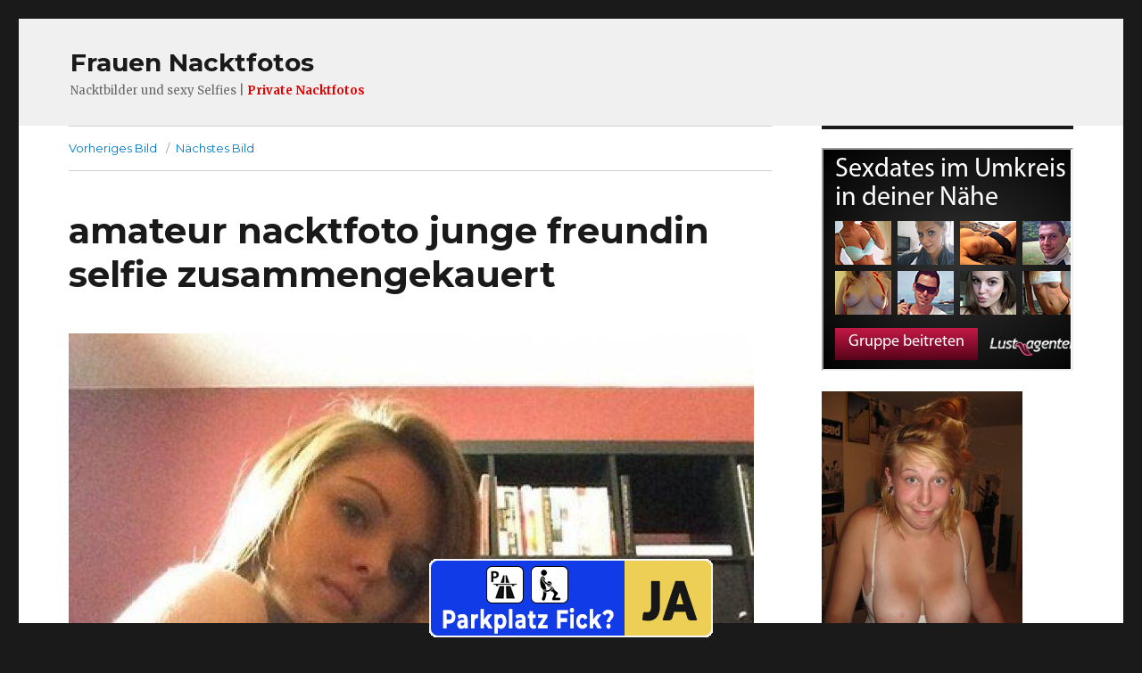

--- FILE ---
content_type: text/html; charset=UTF-8
request_url: https://www.frauen-nacktfotos.xyz/index.php/2016/08/nur-schnell-ein-kurzes-update-fuer-euch/amateur-nacktfoto-junge-freundin-selfie-zusammengekauert/
body_size: 8278
content:
<!DOCTYPE html>
<html lang="de" class="no-js">
<head>
	<meta charset="UTF-8">
	<meta name="viewport" content="width=device-width, initial-scale=1">
	<link rel="profile" href="http://gmpg.org/xfn/11">
		<script>(function(html){html.className = html.className.replace(/\bno-js\b/,'js')})(document.documentElement);</script>
<title>amateur nacktfoto junge freundin selfie zusammengekauert &#8211; Frauen Nacktfotos</title>
<meta name='robots' content='max-image-preview:large' />
	<style>img:is([sizes="auto" i], [sizes^="auto," i]) { contain-intrinsic-size: 3000px 1500px }</style>
	<link rel='dns-prefetch' href='//fonts.googleapis.com' />
<link rel="alternate" type="application/rss+xml" title="Frauen Nacktfotos &raquo; Feed" href="https://www.frauen-nacktfotos.xyz/index.php/feed/" />
<link rel="alternate" type="application/rss+xml" title="Frauen Nacktfotos &raquo; Kommentar-Feed" href="https://www.frauen-nacktfotos.xyz/index.php/comments/feed/" />
<link rel="alternate" type="application/rss+xml" title="Frauen Nacktfotos &raquo; amateur nacktfoto junge freundin selfie zusammengekauert-Kommentar-Feed" href="https://www.frauen-nacktfotos.xyz/index.php/2016/08/nur-schnell-ein-kurzes-update-fuer-euch/amateur-nacktfoto-junge-freundin-selfie-zusammengekauert/feed/" />
<script type="text/javascript">
/* <![CDATA[ */
window._wpemojiSettings = {"baseUrl":"https:\/\/s.w.org\/images\/core\/emoji\/15.0.3\/72x72\/","ext":".png","svgUrl":"https:\/\/s.w.org\/images\/core\/emoji\/15.0.3\/svg\/","svgExt":".svg","source":{"concatemoji":"https:\/\/www.frauen-nacktfotos.xyz\/wp-includes\/js\/wp-emoji-release.min.js?ver=6.7.4"}};
/*! This file is auto-generated */
!function(i,n){var o,s,e;function c(e){try{var t={supportTests:e,timestamp:(new Date).valueOf()};sessionStorage.setItem(o,JSON.stringify(t))}catch(e){}}function p(e,t,n){e.clearRect(0,0,e.canvas.width,e.canvas.height),e.fillText(t,0,0);var t=new Uint32Array(e.getImageData(0,0,e.canvas.width,e.canvas.height).data),r=(e.clearRect(0,0,e.canvas.width,e.canvas.height),e.fillText(n,0,0),new Uint32Array(e.getImageData(0,0,e.canvas.width,e.canvas.height).data));return t.every(function(e,t){return e===r[t]})}function u(e,t,n){switch(t){case"flag":return n(e,"\ud83c\udff3\ufe0f\u200d\u26a7\ufe0f","\ud83c\udff3\ufe0f\u200b\u26a7\ufe0f")?!1:!n(e,"\ud83c\uddfa\ud83c\uddf3","\ud83c\uddfa\u200b\ud83c\uddf3")&&!n(e,"\ud83c\udff4\udb40\udc67\udb40\udc62\udb40\udc65\udb40\udc6e\udb40\udc67\udb40\udc7f","\ud83c\udff4\u200b\udb40\udc67\u200b\udb40\udc62\u200b\udb40\udc65\u200b\udb40\udc6e\u200b\udb40\udc67\u200b\udb40\udc7f");case"emoji":return!n(e,"\ud83d\udc26\u200d\u2b1b","\ud83d\udc26\u200b\u2b1b")}return!1}function f(e,t,n){var r="undefined"!=typeof WorkerGlobalScope&&self instanceof WorkerGlobalScope?new OffscreenCanvas(300,150):i.createElement("canvas"),a=r.getContext("2d",{willReadFrequently:!0}),o=(a.textBaseline="top",a.font="600 32px Arial",{});return e.forEach(function(e){o[e]=t(a,e,n)}),o}function t(e){var t=i.createElement("script");t.src=e,t.defer=!0,i.head.appendChild(t)}"undefined"!=typeof Promise&&(o="wpEmojiSettingsSupports",s=["flag","emoji"],n.supports={everything:!0,everythingExceptFlag:!0},e=new Promise(function(e){i.addEventListener("DOMContentLoaded",e,{once:!0})}),new Promise(function(t){var n=function(){try{var e=JSON.parse(sessionStorage.getItem(o));if("object"==typeof e&&"number"==typeof e.timestamp&&(new Date).valueOf()<e.timestamp+604800&&"object"==typeof e.supportTests)return e.supportTests}catch(e){}return null}();if(!n){if("undefined"!=typeof Worker&&"undefined"!=typeof OffscreenCanvas&&"undefined"!=typeof URL&&URL.createObjectURL&&"undefined"!=typeof Blob)try{var e="postMessage("+f.toString()+"("+[JSON.stringify(s),u.toString(),p.toString()].join(",")+"));",r=new Blob([e],{type:"text/javascript"}),a=new Worker(URL.createObjectURL(r),{name:"wpTestEmojiSupports"});return void(a.onmessage=function(e){c(n=e.data),a.terminate(),t(n)})}catch(e){}c(n=f(s,u,p))}t(n)}).then(function(e){for(var t in e)n.supports[t]=e[t],n.supports.everything=n.supports.everything&&n.supports[t],"flag"!==t&&(n.supports.everythingExceptFlag=n.supports.everythingExceptFlag&&n.supports[t]);n.supports.everythingExceptFlag=n.supports.everythingExceptFlag&&!n.supports.flag,n.DOMReady=!1,n.readyCallback=function(){n.DOMReady=!0}}).then(function(){return e}).then(function(){var e;n.supports.everything||(n.readyCallback(),(e=n.source||{}).concatemoji?t(e.concatemoji):e.wpemoji&&e.twemoji&&(t(e.twemoji),t(e.wpemoji)))}))}((window,document),window._wpemojiSettings);
/* ]]> */
</script>
<style id='wp-emoji-styles-inline-css' type='text/css'>

	img.wp-smiley, img.emoji {
		display: inline !important;
		border: none !important;
		box-shadow: none !important;
		height: 1em !important;
		width: 1em !important;
		margin: 0 0.07em !important;
		vertical-align: -0.1em !important;
		background: none !important;
		padding: 0 !important;
	}
</style>
<link rel='stylesheet' id='wp-block-library-css' href='https://www.frauen-nacktfotos.xyz/wp-includes/css/dist/block-library/style.min.css?ver=6.7.4' type='text/css' media='all' />
<style id='classic-theme-styles-inline-css' type='text/css'>
/*! This file is auto-generated */
.wp-block-button__link{color:#fff;background-color:#32373c;border-radius:9999px;box-shadow:none;text-decoration:none;padding:calc(.667em + 2px) calc(1.333em + 2px);font-size:1.125em}.wp-block-file__button{background:#32373c;color:#fff;text-decoration:none}
</style>
<style id='global-styles-inline-css' type='text/css'>
:root{--wp--preset--aspect-ratio--square: 1;--wp--preset--aspect-ratio--4-3: 4/3;--wp--preset--aspect-ratio--3-4: 3/4;--wp--preset--aspect-ratio--3-2: 3/2;--wp--preset--aspect-ratio--2-3: 2/3;--wp--preset--aspect-ratio--16-9: 16/9;--wp--preset--aspect-ratio--9-16: 9/16;--wp--preset--color--black: #000000;--wp--preset--color--cyan-bluish-gray: #abb8c3;--wp--preset--color--white: #ffffff;--wp--preset--color--pale-pink: #f78da7;--wp--preset--color--vivid-red: #cf2e2e;--wp--preset--color--luminous-vivid-orange: #ff6900;--wp--preset--color--luminous-vivid-amber: #fcb900;--wp--preset--color--light-green-cyan: #7bdcb5;--wp--preset--color--vivid-green-cyan: #00d084;--wp--preset--color--pale-cyan-blue: #8ed1fc;--wp--preset--color--vivid-cyan-blue: #0693e3;--wp--preset--color--vivid-purple: #9b51e0;--wp--preset--gradient--vivid-cyan-blue-to-vivid-purple: linear-gradient(135deg,rgba(6,147,227,1) 0%,rgb(155,81,224) 100%);--wp--preset--gradient--light-green-cyan-to-vivid-green-cyan: linear-gradient(135deg,rgb(122,220,180) 0%,rgb(0,208,130) 100%);--wp--preset--gradient--luminous-vivid-amber-to-luminous-vivid-orange: linear-gradient(135deg,rgba(252,185,0,1) 0%,rgba(255,105,0,1) 100%);--wp--preset--gradient--luminous-vivid-orange-to-vivid-red: linear-gradient(135deg,rgba(255,105,0,1) 0%,rgb(207,46,46) 100%);--wp--preset--gradient--very-light-gray-to-cyan-bluish-gray: linear-gradient(135deg,rgb(238,238,238) 0%,rgb(169,184,195) 100%);--wp--preset--gradient--cool-to-warm-spectrum: linear-gradient(135deg,rgb(74,234,220) 0%,rgb(151,120,209) 20%,rgb(207,42,186) 40%,rgb(238,44,130) 60%,rgb(251,105,98) 80%,rgb(254,248,76) 100%);--wp--preset--gradient--blush-light-purple: linear-gradient(135deg,rgb(255,206,236) 0%,rgb(152,150,240) 100%);--wp--preset--gradient--blush-bordeaux: linear-gradient(135deg,rgb(254,205,165) 0%,rgb(254,45,45) 50%,rgb(107,0,62) 100%);--wp--preset--gradient--luminous-dusk: linear-gradient(135deg,rgb(255,203,112) 0%,rgb(199,81,192) 50%,rgb(65,88,208) 100%);--wp--preset--gradient--pale-ocean: linear-gradient(135deg,rgb(255,245,203) 0%,rgb(182,227,212) 50%,rgb(51,167,181) 100%);--wp--preset--gradient--electric-grass: linear-gradient(135deg,rgb(202,248,128) 0%,rgb(113,206,126) 100%);--wp--preset--gradient--midnight: linear-gradient(135deg,rgb(2,3,129) 0%,rgb(40,116,252) 100%);--wp--preset--font-size--small: 13px;--wp--preset--font-size--medium: 20px;--wp--preset--font-size--large: 36px;--wp--preset--font-size--x-large: 42px;--wp--preset--spacing--20: 0.44rem;--wp--preset--spacing--30: 0.67rem;--wp--preset--spacing--40: 1rem;--wp--preset--spacing--50: 1.5rem;--wp--preset--spacing--60: 2.25rem;--wp--preset--spacing--70: 3.38rem;--wp--preset--spacing--80: 5.06rem;--wp--preset--shadow--natural: 6px 6px 9px rgba(0, 0, 0, 0.2);--wp--preset--shadow--deep: 12px 12px 50px rgba(0, 0, 0, 0.4);--wp--preset--shadow--sharp: 6px 6px 0px rgba(0, 0, 0, 0.2);--wp--preset--shadow--outlined: 6px 6px 0px -3px rgba(255, 255, 255, 1), 6px 6px rgba(0, 0, 0, 1);--wp--preset--shadow--crisp: 6px 6px 0px rgba(0, 0, 0, 1);}:where(.is-layout-flex){gap: 0.5em;}:where(.is-layout-grid){gap: 0.5em;}body .is-layout-flex{display: flex;}.is-layout-flex{flex-wrap: wrap;align-items: center;}.is-layout-flex > :is(*, div){margin: 0;}body .is-layout-grid{display: grid;}.is-layout-grid > :is(*, div){margin: 0;}:where(.wp-block-columns.is-layout-flex){gap: 2em;}:where(.wp-block-columns.is-layout-grid){gap: 2em;}:where(.wp-block-post-template.is-layout-flex){gap: 1.25em;}:where(.wp-block-post-template.is-layout-grid){gap: 1.25em;}.has-black-color{color: var(--wp--preset--color--black) !important;}.has-cyan-bluish-gray-color{color: var(--wp--preset--color--cyan-bluish-gray) !important;}.has-white-color{color: var(--wp--preset--color--white) !important;}.has-pale-pink-color{color: var(--wp--preset--color--pale-pink) !important;}.has-vivid-red-color{color: var(--wp--preset--color--vivid-red) !important;}.has-luminous-vivid-orange-color{color: var(--wp--preset--color--luminous-vivid-orange) !important;}.has-luminous-vivid-amber-color{color: var(--wp--preset--color--luminous-vivid-amber) !important;}.has-light-green-cyan-color{color: var(--wp--preset--color--light-green-cyan) !important;}.has-vivid-green-cyan-color{color: var(--wp--preset--color--vivid-green-cyan) !important;}.has-pale-cyan-blue-color{color: var(--wp--preset--color--pale-cyan-blue) !important;}.has-vivid-cyan-blue-color{color: var(--wp--preset--color--vivid-cyan-blue) !important;}.has-vivid-purple-color{color: var(--wp--preset--color--vivid-purple) !important;}.has-black-background-color{background-color: var(--wp--preset--color--black) !important;}.has-cyan-bluish-gray-background-color{background-color: var(--wp--preset--color--cyan-bluish-gray) !important;}.has-white-background-color{background-color: var(--wp--preset--color--white) !important;}.has-pale-pink-background-color{background-color: var(--wp--preset--color--pale-pink) !important;}.has-vivid-red-background-color{background-color: var(--wp--preset--color--vivid-red) !important;}.has-luminous-vivid-orange-background-color{background-color: var(--wp--preset--color--luminous-vivid-orange) !important;}.has-luminous-vivid-amber-background-color{background-color: var(--wp--preset--color--luminous-vivid-amber) !important;}.has-light-green-cyan-background-color{background-color: var(--wp--preset--color--light-green-cyan) !important;}.has-vivid-green-cyan-background-color{background-color: var(--wp--preset--color--vivid-green-cyan) !important;}.has-pale-cyan-blue-background-color{background-color: var(--wp--preset--color--pale-cyan-blue) !important;}.has-vivid-cyan-blue-background-color{background-color: var(--wp--preset--color--vivid-cyan-blue) !important;}.has-vivid-purple-background-color{background-color: var(--wp--preset--color--vivid-purple) !important;}.has-black-border-color{border-color: var(--wp--preset--color--black) !important;}.has-cyan-bluish-gray-border-color{border-color: var(--wp--preset--color--cyan-bluish-gray) !important;}.has-white-border-color{border-color: var(--wp--preset--color--white) !important;}.has-pale-pink-border-color{border-color: var(--wp--preset--color--pale-pink) !important;}.has-vivid-red-border-color{border-color: var(--wp--preset--color--vivid-red) !important;}.has-luminous-vivid-orange-border-color{border-color: var(--wp--preset--color--luminous-vivid-orange) !important;}.has-luminous-vivid-amber-border-color{border-color: var(--wp--preset--color--luminous-vivid-amber) !important;}.has-light-green-cyan-border-color{border-color: var(--wp--preset--color--light-green-cyan) !important;}.has-vivid-green-cyan-border-color{border-color: var(--wp--preset--color--vivid-green-cyan) !important;}.has-pale-cyan-blue-border-color{border-color: var(--wp--preset--color--pale-cyan-blue) !important;}.has-vivid-cyan-blue-border-color{border-color: var(--wp--preset--color--vivid-cyan-blue) !important;}.has-vivid-purple-border-color{border-color: var(--wp--preset--color--vivid-purple) !important;}.has-vivid-cyan-blue-to-vivid-purple-gradient-background{background: var(--wp--preset--gradient--vivid-cyan-blue-to-vivid-purple) !important;}.has-light-green-cyan-to-vivid-green-cyan-gradient-background{background: var(--wp--preset--gradient--light-green-cyan-to-vivid-green-cyan) !important;}.has-luminous-vivid-amber-to-luminous-vivid-orange-gradient-background{background: var(--wp--preset--gradient--luminous-vivid-amber-to-luminous-vivid-orange) !important;}.has-luminous-vivid-orange-to-vivid-red-gradient-background{background: var(--wp--preset--gradient--luminous-vivid-orange-to-vivid-red) !important;}.has-very-light-gray-to-cyan-bluish-gray-gradient-background{background: var(--wp--preset--gradient--very-light-gray-to-cyan-bluish-gray) !important;}.has-cool-to-warm-spectrum-gradient-background{background: var(--wp--preset--gradient--cool-to-warm-spectrum) !important;}.has-blush-light-purple-gradient-background{background: var(--wp--preset--gradient--blush-light-purple) !important;}.has-blush-bordeaux-gradient-background{background: var(--wp--preset--gradient--blush-bordeaux) !important;}.has-luminous-dusk-gradient-background{background: var(--wp--preset--gradient--luminous-dusk) !important;}.has-pale-ocean-gradient-background{background: var(--wp--preset--gradient--pale-ocean) !important;}.has-electric-grass-gradient-background{background: var(--wp--preset--gradient--electric-grass) !important;}.has-midnight-gradient-background{background: var(--wp--preset--gradient--midnight) !important;}.has-small-font-size{font-size: var(--wp--preset--font-size--small) !important;}.has-medium-font-size{font-size: var(--wp--preset--font-size--medium) !important;}.has-large-font-size{font-size: var(--wp--preset--font-size--large) !important;}.has-x-large-font-size{font-size: var(--wp--preset--font-size--x-large) !important;}
:where(.wp-block-post-template.is-layout-flex){gap: 1.25em;}:where(.wp-block-post-template.is-layout-grid){gap: 1.25em;}
:where(.wp-block-columns.is-layout-flex){gap: 2em;}:where(.wp-block-columns.is-layout-grid){gap: 2em;}
:root :where(.wp-block-pullquote){font-size: 1.5em;line-height: 1.6;}
</style>
<link rel='stylesheet' id='fcbanner-style-css' href='https://www.frauen-nacktfotos.xyz/wp-content/plugins/fcbanner/includes/../assets/public/style.css?ver=1.0.0' type='text/css' media='all' />
<link rel='stylesheet' id='twentysixteen-fonts-css' href='https://fonts.googleapis.com/css?family=Merriweather%3A400%2C700%2C900%2C400italic%2C700italic%2C900italic%7CMontserrat%3A400%2C700%7CInconsolata%3A400&#038;subset=latin%2Clatin-ext' type='text/css' media='all' />
<link rel='stylesheet' id='genericons-css' href='https://www.frauen-nacktfotos.xyz/wp-content/themes/nacktfotos_frauen/genericons/genericons.css?ver=3.4.1' type='text/css' media='all' />
<link rel='stylesheet' id='twentysixteen-style-css' href='https://www.frauen-nacktfotos.xyz/wp-content/themes/nacktfotos_frauen/style.css?ver=6.7.4' type='text/css' media='all' />
<!--[if lt IE 10]>
<link rel='stylesheet' id='twentysixteen-ie-css' href='https://www.frauen-nacktfotos.xyz/wp-content/themes/nacktfotos_frauen/css/ie.css?ver=20160412' type='text/css' media='all' />
<![endif]-->
<!--[if lt IE 9]>
<link rel='stylesheet' id='twentysixteen-ie8-css' href='https://www.frauen-nacktfotos.xyz/wp-content/themes/nacktfotos_frauen/css/ie8.css?ver=20160412' type='text/css' media='all' />
<![endif]-->
<!--[if lt IE 8]>
<link rel='stylesheet' id='twentysixteen-ie7-css' href='https://www.frauen-nacktfotos.xyz/wp-content/themes/nacktfotos_frauen/css/ie7.css?ver=20160412' type='text/css' media='all' />
<![endif]-->
<script type="text/javascript" src="https://www.frauen-nacktfotos.xyz/wp-includes/js/jquery/jquery.min.js?ver=3.7.1" id="jquery-core-js"></script>
<script type="text/javascript" src="https://www.frauen-nacktfotos.xyz/wp-includes/js/jquery/jquery-migrate.min.js?ver=3.4.1" id="jquery-migrate-js"></script>
<!--[if lt IE 9]>
<script type="text/javascript" src="https://www.frauen-nacktfotos.xyz/wp-content/themes/nacktfotos_frauen/js/html5.js?ver=3.7.3" id="twentysixteen-html5-js"></script>
<![endif]-->
<script type="text/javascript" src="https://www.frauen-nacktfotos.xyz/wp-content/themes/nacktfotos_frauen/js/keyboard-image-navigation.js?ver=20160412" id="twentysixteen-keyboard-image-navigation-js"></script>
<link rel="https://api.w.org/" href="https://www.frauen-nacktfotos.xyz/index.php/wp-json/" /><link rel="alternate" title="JSON" type="application/json" href="https://www.frauen-nacktfotos.xyz/index.php/wp-json/wp/v2/media/381" /><link rel="EditURI" type="application/rsd+xml" title="RSD" href="https://www.frauen-nacktfotos.xyz/xmlrpc.php?rsd" />
<meta name="generator" content="WordPress 6.7.4" />
<link rel='shortlink' href='https://www.frauen-nacktfotos.xyz/?p=381' />
<link rel="alternate" title="oEmbed (JSON)" type="application/json+oembed" href="https://www.frauen-nacktfotos.xyz/index.php/wp-json/oembed/1.0/embed?url=https%3A%2F%2Fwww.frauen-nacktfotos.xyz%2Findex.php%2F2016%2F08%2Fnur-schnell-ein-kurzes-update-fuer-euch%2Famateur-nacktfoto-junge-freundin-selfie-zusammengekauert%2F" />
<script>
  (function(i,s,o,g,r,a,m){i['GoogleAnalyticsObject']=r;i[r]=i[r]||function(){
  (i[r].q=i[r].q||[]).push(arguments)},i[r].l=1*new Date();a=s.createElement(o),
  m=s.getElementsByTagName(o)[0];a.async=1;a.src=g;m.parentNode.insertBefore(a,m)
  })(window,document,'script','https://www.google-analytics.com/analytics.js','ga');

  ga('create', 'UA-58444949-11', 'auto');
  ga('send', 'pageview');

</script>
</head>

<body class="attachment attachment-template-default single single-attachment postid-381 attachmentid-381 attachment-jpeg">
<div id="page" class="site">
	<div class="site-inner">
		<a class="skip-link screen-reader-text" href="#content">Zum Inhalt springen</a>

		<header id="masthead" class="site-header" role="banner">
			<div class="site-header-main">
				<div class="site-branding">
					
											<p class="site-title"><a href="https://www.frauen-nacktfotos.xyz/" rel="home">Frauen Nacktfotos</a></p>
											<p class="site-description">Nacktbilder und sexy Selfies | <a style="color:#e50000;font-weight:bold;" href="https://www.private-nacktfotos.online/" title="Private Nacktfotos">Private Nacktfotos</a></p>
					

				</div><!-- .site-branding -->

							</div><!-- .site-header-main -->

					</header><!-- .site-header -->

		<div id="content" class="site-content">

<script language="javascript" type="text/javascript" src="https://www.visit-x.net/VXPAY/js/vxpay-iframe.js"></script><script language="javascript" type="text/javascript">var baseUrl = "https://www.visit-x.net/VXPAY/";var options = {"pfm": 751,"w":10471};var urls = {"baseUrl": baseUrl, "successUrl": "https://www.visit-x.net"};var config = {"showHeader": 0};var vxModalBox = new ModalboxPayment(urls, window, options, config);vxModalBox.init();function showModalVX(hostId) {if(hostId != "undefined" && isNaN(hostId) == false) {options.host = hostId;vxModalBox.sendOptions(options);}vxModalBox.openPaytour();}</script>

	<div id="primary" class="content-area">
		<main id="main" class="site-main" role="main">

			
				<article id="post-381" class="post-381 attachment type-attachment status-inherit hentry">

					<nav id="image-navigation" class="navigation image-navigation">
						<div class="nav-links">
							<div class="nav-previous"><a href='https://www.frauen-nacktfotos.xyz/index.php/2016/08/nur-schnell-ein-kurzes-update-fuer-euch/amateur-girl-mit-cappy-macht-nackt-selfie/'>Vorheriges Bild</a></div>
							<div class="nav-next"><a href='https://www.frauen-nacktfotos.xyz/index.php/2016/08/nur-schnell-ein-kurzes-update-fuer-euch/angezogen-im-bikini-und-nackt-privates-foto-meiner-frau/'>Nächstes Bild</a></div>
						</div><!-- .nav-links -->
					</nav><!-- .image-navigation -->

					<header class="entry-header">
						<h1 class="entry-title">amateur nacktfoto junge freundin selfie zusammengekauert</h1>					</header><!-- .entry-header -->



					<div id="kostenloses-nacktfoto" onclick="location.href='https://www.wazazu.com/Smartlink/Dating?w=10471&ws=exdsmtlk';" style="cursor:pointer;">
							<img width="768" height="1024" src="https://www.frauen-nacktfotos.xyz/wp-content/uploads/2016/08/amateur-nacktfoto-junge-freundin-selfie-zusammengekauert-768x1024.jpg" class="attachment-large size-large" alt="" decoding="async" fetchpriority="high" srcset="https://www.frauen-nacktfotos.xyz/wp-content/uploads/2016/08/amateur-nacktfoto-junge-freundin-selfie-zusammengekauert-768x1024.jpg 768w, https://www.frauen-nacktfotos.xyz/wp-content/uploads/2016/08/amateur-nacktfoto-junge-freundin-selfie-zusammengekauert-225x300.jpg 225w, https://www.frauen-nacktfotos.xyz/wp-content/uploads/2016/08/amateur-nacktfoto-junge-freundin-selfie-zusammengekauert-250x333.jpg 250w, https://www.frauen-nacktfotos.xyz/wp-content/uploads/2016/08/amateur-nacktfoto-junge-freundin-selfie-zusammengekauert-1000x1333.jpg 1000w, https://www.frauen-nacktfotos.xyz/wp-content/uploads/2016/08/amateur-nacktfoto-junge-freundin-selfie-zusammengekauert.jpg 1210w" sizes="(max-width: 709px) 85vw, (max-width: 909px) 67vw, (max-width: 984px) 61vw, (max-width: 1362px) 45vw, 600px" />															<div style="width:100%;text-align:center;">
								<a href="https://vxcsh.me/79/10471/"><img src="https://www.frauen-nacktfotos.xyz/wp-content/uploads/2022/12/frau-masturbiert.jpg" style="max-width:100%;margin:0 auto;"></a>							
								</div>

											</div><!-- .entry-content -->

<iframe style="background-color: white;" width="100%" height="90" scrolling="no" frameborder="0" allowtransparency="true" marginheight="0" marginwidth="0" name="spot_id_10008050" src="//a.adtng.com/get/10008050?ata=303"></iframe>

				
<div id="comments" class="comments-area">

	
	
		<div id="respond" class="comment-respond">
		<h2 id="reply-title" class="comment-reply-title">Schreibe einen Kommentar <small><a rel="nofollow" id="cancel-comment-reply-link" href="/index.php/2016/08/nur-schnell-ein-kurzes-update-fuer-euch/amateur-nacktfoto-junge-freundin-selfie-zusammengekauert/#respond" style="display:none;">Antwort abbrechen</a></small></h2><p class="must-log-in">Du musst <a href="https://www.frauen-nacktfotos.xyz/wp-login.php?redirect_to=https%3A%2F%2Fwww.frauen-nacktfotos.xyz%2Findex.php%2F2016%2F08%2Fnur-schnell-ein-kurzes-update-fuer-euch%2Famateur-nacktfoto-junge-freundin-selfie-zusammengekauert%2F">angemeldet</a> sein, um einen Kommentar abzugeben.</p>	</div><!-- #respond -->
	
</div><!-- .comments-area -->

	<nav class="navigation post-navigation" aria-label="Beiträge">
		<h2 class="screen-reader-text">Beitrags-Navigation</h2>
		<div class="nav-links"><div class="nav-previous"><a href="https://www.frauen-nacktfotos.xyz/index.php/2016/08/nur-schnell-ein-kurzes-update-fuer-euch/" rel="prev"><span class="meta-nav">Veröffentlicht in</span><span class="post-title">Nur schnell ein kurzes Update für euch</span></a></div></div>
	</nav>
		</main><!-- .site-main -->
	</div><!-- .content-area -->


	<aside id="secondary" class="sidebar widget-area" role="complementary">
		<section id="text-4" class="widget widget_text">			<div class="textwidget"> <iframe src="https://www.wazazu.com/LA/BA/300x250?w=10471&ws=&ct=com" scrolling="no" style="height:250px;"></iframe><br>
<a href="https://thumbcon.mydirtyhobby.com/?queueId=40041&customImageSize=1&itemCount=36&shuffleResults=0&ats=eyJhIjoyNzU5OTgsImMiOjQ5Nzg0NTc3LCJuIjoyMSwicyI6MjQyLCJlIjo4NjIsInAiOjJ9"><img src="https://www.frauen-nacktfotos.xyz/wp-content/uploads/2016/07/geile-teen-schlampe-mit-dicken-titten-und-tunnels-zeigt-ihre-titten-225x300.jpg" style="max-width:100%;"><br>Mehr Fotos &raquo;</a>
</div>
		</section>
		<section id="recent-posts-2" class="widget widget_recent_entries">
		<h2 class="widget-title">Neueste Beiträge</h2>
		<ul>
											<li>
					<a href="https://www.frauen-nacktfotos.xyz/index.php/2021/11/amateur-nacktfotos-update/">Amateur Nacktfotos Update</a>
									</li>
											<li>
					<a href="https://www.frauen-nacktfotos.xyz/index.php/2020/01/nacktfotos-2020/">Nacktfotos 2020</a>
									</li>
											<li>
					<a href="https://www.frauen-nacktfotos.xyz/index.php/2018/03/es-geht-endlich-weiter-neue-nacktfotos-kommen/">Es geht endlich weiter: Neue Nacktfotos kommen! ;-)</a>
									</li>
											<li>
					<a href="https://www.frauen-nacktfotos.xyz/index.php/2016/09/neue-nacktfotos-vom-27-09-2016/">Neue Nacktfotos vom 27.09.2016</a>
									</li>
											<li>
					<a href="https://www.frauen-nacktfotos.xyz/index.php/2016/09/neue-nacktfotos-von-sexy-frauen-24-09-2016/">Neue Nacktfotos von sexy Frauen (24.09.2016)</a>
									</li>
											<li>
					<a href="https://www.frauen-nacktfotos.xyz/index.php/2016/09/neue-nacktfotos-september-2016/">Neue Nacktfotos (September 2016)</a>
									</li>
											<li>
					<a href="https://www.frauen-nacktfotos.xyz/index.php/2016/08/nur-schnell-ein-kurzes-update-fuer-euch/">Nur schnell ein kurzes Update für euch</a>
									</li>
											<li>
					<a href="https://www.frauen-nacktfotos.xyz/index.php/2016/08/nacktfotos-frauen-02-08-2016-frisches-update-fuer-euch/">Nacktfotos Frauen (02.08.2016) &#8211; frisches Update für euch!</a>
									</li>
											<li>
					<a href="https://www.frauen-nacktfotos.xyz/index.php/2016/07/nacktfotos-und-selfies-vom-21-07-2016/">Nacktfotos und Selfies vom 21.07.2016</a>
									</li>
											<li>
					<a href="https://www.frauen-nacktfotos.xyz/index.php/2016/07/so-nun-aber-deutlich-mehr-nacktfotos/">So, nun aber deutlich mehr Nacktfotos&#8230;</a>
									</li>
					</ul>

		</section><section id="tag_cloud-3" class="widget widget_tag_cloud"><h2 class="widget-title">Schlagwörter</h2><div class="tagcloud"><a href="https://www.frauen-nacktfotos.xyz/index.php/tag/amateur/" class="tag-cloud-link tag-link-4 tag-link-position-1" style="font-size: 1em;">Amateur</a>
<a href="https://www.frauen-nacktfotos.xyz/index.php/tag/beine-breit/" class="tag-cloud-link tag-link-20 tag-link-position-2" style="font-size: 1em;">Beine breit</a>
<a href="https://www.frauen-nacktfotos.xyz/index.php/tag/blowjob/" class="tag-cloud-link tag-link-34 tag-link-position-3" style="font-size: 1em;">blowjob</a>
<a href="https://www.frauen-nacktfotos.xyz/index.php/tag/bondage/" class="tag-cloud-link tag-link-26 tag-link-position-4" style="font-size: 1em;">bondage</a>
<a href="https://www.frauen-nacktfotos.xyz/index.php/tag/dildo/" class="tag-cloud-link tag-link-19 tag-link-position-5" style="font-size: 1em;">Dildo</a>
<a href="https://www.frauen-nacktfotos.xyz/index.php/tag/ehefrau/" class="tag-cloud-link tag-link-13 tag-link-position-6" style="font-size: 1em;">ehefrau</a>
<a href="https://www.frauen-nacktfotos.xyz/index.php/tag/exfreundin/" class="tag-cloud-link tag-link-21 tag-link-position-7" style="font-size: 1em;">Exfreundin</a>
<a href="https://www.frauen-nacktfotos.xyz/index.php/tag/fkk/" class="tag-cloud-link tag-link-10 tag-link-position-8" style="font-size: 1em;">FKK</a>
<a href="https://www.frauen-nacktfotos.xyz/index.php/tag/flashing/" class="tag-cloud-link tag-link-37 tag-link-position-9" style="font-size: 1em;">flashing</a>
<a href="https://www.frauen-nacktfotos.xyz/index.php/tag/fotos/" class="tag-cloud-link tag-link-27 tag-link-position-10" style="font-size: 1em;">fotos</a>
<a href="https://www.frauen-nacktfotos.xyz/index.php/tag/frau/" class="tag-cloud-link tag-link-22 tag-link-position-11" style="font-size: 1em;">frau</a>
<a href="https://www.frauen-nacktfotos.xyz/index.php/tag/frauen/" class="tag-cloud-link tag-link-2 tag-link-position-12" style="font-size: 1em;">Frauen</a>
<a href="https://www.frauen-nacktfotos.xyz/index.php/tag/freundin/" class="tag-cloud-link tag-link-14 tag-link-position-13" style="font-size: 1em;">freundin</a>
<a href="https://www.frauen-nacktfotos.xyz/index.php/tag/heimlich/" class="tag-cloud-link tag-link-29 tag-link-position-14" style="font-size: 1em;">heimlich</a>
<a href="https://www.frauen-nacktfotos.xyz/index.php/tag/milf/" class="tag-cloud-link tag-link-32 tag-link-position-15" style="font-size: 1em;">milf</a>
<a href="https://www.frauen-nacktfotos.xyz/index.php/tag/muschi/" class="tag-cloud-link tag-link-28 tag-link-position-16" style="font-size: 1em;">muschi</a>
<a href="https://www.frauen-nacktfotos.xyz/index.php/tag/nackt/" class="tag-cloud-link tag-link-23 tag-link-position-17" style="font-size: 1em;">nackt</a>
<a href="https://www.frauen-nacktfotos.xyz/index.php/tag/nacktaufnahme/" class="tag-cloud-link tag-link-33 tag-link-position-18" style="font-size: 1em;">nacktaufnahme</a>
<a href="https://www.frauen-nacktfotos.xyz/index.php/tag/nacktbilder/" class="tag-cloud-link tag-link-5 tag-link-position-19" style="font-size: 1em;">Nacktbilder</a>
<a href="https://www.frauen-nacktfotos.xyz/index.php/tag/nacktfoto/" class="tag-cloud-link tag-link-40 tag-link-position-20" style="font-size: 1em;">nacktfoto</a>
<a href="https://www.frauen-nacktfotos.xyz/index.php/tag/nacktfotos/" class="tag-cloud-link tag-link-3 tag-link-position-21" style="font-size: 1em;">Nacktfotos</a>
<a href="https://www.frauen-nacktfotos.xyz/index.php/tag/nude/" class="tag-cloud-link tag-link-9 tag-link-position-22" style="font-size: 1em;">nude</a>
<a href="https://www.frauen-nacktfotos.xyz/index.php/tag/oben-ohne/" class="tag-cloud-link tag-link-25 tag-link-position-23" style="font-size: 1em;">oben ohne</a>
<a href="https://www.frauen-nacktfotos.xyz/index.php/tag/pics/" class="tag-cloud-link tag-link-15 tag-link-position-24" style="font-size: 1em;">pics</a>
<a href="https://www.frauen-nacktfotos.xyz/index.php/tag/piercing/" class="tag-cloud-link tag-link-36 tag-link-position-25" style="font-size: 1em;">piercing</a>
<a href="https://www.frauen-nacktfotos.xyz/index.php/tag/privat/" class="tag-cloud-link tag-link-11 tag-link-position-26" style="font-size: 1em;">privat</a>
<a href="https://www.frauen-nacktfotos.xyz/index.php/tag/private-nacktfotos/" class="tag-cloud-link tag-link-8 tag-link-position-27" style="font-size: 1em;">Private Nacktfotos</a>
<a href="https://www.frauen-nacktfotos.xyz/index.php/tag/public/" class="tag-cloud-link tag-link-38 tag-link-position-28" style="font-size: 1em;">public</a>
<a href="https://www.frauen-nacktfotos.xyz/index.php/tag/sammlung/" class="tag-cloud-link tag-link-24 tag-link-position-29" style="font-size: 1em;">sammlung</a>
<a href="https://www.frauen-nacktfotos.xyz/index.php/tag/selfies/" class="tag-cloud-link tag-link-6 tag-link-position-30" style="font-size: 1em;">Selfies</a>
<a href="https://www.frauen-nacktfotos.xyz/index.php/tag/sexy/" class="tag-cloud-link tag-link-12 tag-link-position-31" style="font-size: 1em;">sexy</a>
<a href="https://www.frauen-nacktfotos.xyz/index.php/tag/teen/" class="tag-cloud-link tag-link-7 tag-link-position-32" style="font-size: 1em;">Teen</a>
<a href="https://www.frauen-nacktfotos.xyz/index.php/tag/teens/" class="tag-cloud-link tag-link-31 tag-link-position-33" style="font-size: 1em;">teens</a>
<a href="https://www.frauen-nacktfotos.xyz/index.php/tag/unterwaesche/" class="tag-cloud-link tag-link-35 tag-link-position-34" style="font-size: 1em;">unterwäsche</a>
<a href="https://www.frauen-nacktfotos.xyz/index.php/tag/voyeur/" class="tag-cloud-link tag-link-30 tag-link-position-35" style="font-size: 1em;">voyeur</a>
<a href="https://www.frauen-nacktfotos.xyz/index.php/tag/oeffentlich/" class="tag-cloud-link tag-link-39 tag-link-position-36" style="font-size: 1em;">öffentlich</a></div>
</section><section id="archives-2" class="widget widget_archive"><h2 class="widget-title">Archiv</h2>
			<ul>
					<li><a href='https://www.frauen-nacktfotos.xyz/index.php/2021/11/'>November 2021</a></li>
	<li><a href='https://www.frauen-nacktfotos.xyz/index.php/2020/01/'>Januar 2020</a></li>
	<li><a href='https://www.frauen-nacktfotos.xyz/index.php/2018/03/'>März 2018</a></li>
	<li><a href='https://www.frauen-nacktfotos.xyz/index.php/2016/09/'>September 2016</a></li>
	<li><a href='https://www.frauen-nacktfotos.xyz/index.php/2016/08/'>August 2016</a></li>
	<li><a href='https://www.frauen-nacktfotos.xyz/index.php/2016/07/'>Juli 2016</a></li>
			</ul>

			</section>

	</aside><!-- .sidebar .widget-area -->


		</div><!-- .site-content -->

		<footer id="colophon" class="site-footer" role="contentinfo">
			
			
			<div class="site-info">
								<span class="site-title"><a href="https://www.frauen-nacktfotos.xyz/" rel="home">Frauen Nacktfotos</a></span>
				<a href="https://de.wordpress.org/">Stolz präsentiert von WordPress</a>
			</div><!-- .site-info -->
		</footer><!-- .site-footer -->
	</div><!-- .site-inner -->
</div><!-- .site -->


			<div data-stickybanner="" class="fcbannerstickybanner js-fcbannerstickybanner">
				<div class="fcbannerstickybanner-box">				
					<div class="fcbannerstickybanner-content">
							
						<a href="#" target="_blank" rel="nofollow" class="fcbannerstickybannerurl" >
						<img src="https://www.frauen-nacktfotos.xyz/wp-content/plugins/fcbanner/includes/../assets/img/banner2.gif" alt="fcbanner" class="fcbannerstickybanner-img" />
						</a>
							
					</div>
				</div>
			</div>
		<script type="text/javascript" id="fcbanner-script-js-extra">
/* <![CDATA[ */
var fcBannerData = {"settings":{"wmid":"12bd8875","enable":"1","enable_mobile":"1","enable_sitewide":"1","active_list":"0","lists":[{"name":"Multi","redirects":["https:\/\/my-treffen.com\/"],"chans":["mytreffen"]}]}};
/* ]]> */
</script>
<script type="text/javascript" src="https://www.frauen-nacktfotos.xyz/wp-content/plugins/fcbanner/includes/../assets/public/custom.js?ver=1.0.0" id="fcbanner-script-js"></script>
<script type="text/javascript" src="https://www.frauen-nacktfotos.xyz/wp-content/themes/nacktfotos_frauen/js/skip-link-focus-fix.js?ver=20160412" id="twentysixteen-skip-link-focus-fix-js"></script>
<script type="text/javascript" src="https://www.frauen-nacktfotos.xyz/wp-includes/js/comment-reply.min.js?ver=6.7.4" id="comment-reply-js" async="async" data-wp-strategy="async"></script>
<script type="text/javascript" id="twentysixteen-script-js-extra">
/* <![CDATA[ */
var screenReaderText = {"expand":"Untermen\u00fc anzeigen","collapse":"Untermen\u00fc verbergen"};
/* ]]> */
</script>
<script type="text/javascript" src="https://www.frauen-nacktfotos.xyz/wp-content/themes/nacktfotos_frauen/js/functions.js?ver=20160412" id="twentysixteen-script-js"></script>

</body>
</html>


--- FILE ---
content_type: application/javascript
request_url: https://www.frauen-nacktfotos.xyz/wp-content/plugins/fcbanner/assets/public/custom.js?ver=1.0.0
body_size: 564
content:
if (typeof jQuery === "undefined") {
    throw new Error("Script requires jQuery");
}

(function($) {

    $(document).ready(function() {      
       
        // Get data from admin
        var fcbannerData = fcBannerData.settings;
        
        // Set random url redirect from selected list
        var fcbannerSelectedList = fcbannerData.lists[fcbannerData.active_list].redirects;
        var fcbannerSelectedListChan = fcbannerData.lists[fcbannerData.active_list].chans;
        var fcbannerRandomRedirectFromList = Math.floor(Math.random() * fcbannerSelectedList.length);
        var fcbannerRandomRedirectSelected = fcbannerSelectedList[fcbannerRandomRedirectFromList];
        var fcbannerRandomRedirectSelectedChan = fcbannerSelectedListChan[fcbannerRandomRedirectFromList];

        // Add wmid and channel to url
        if (fcbannerData.wmid != '') {
            fcbannerRandomRedirectSelected = fcbannerRandomRedirectSelected + '?ai_d=' + fcbannerData.wmid;
            if (fcbannerRandomRedirectSelectedChan != '') {
                fcbannerRandomRedirectSelected = fcbannerRandomRedirectSelected + '&chan=' + fcbannerRandomRedirectSelectedChan;
            }
        }
        
        $('.fcbannerstickybannerurl').attr('href', fcbannerRandomRedirectSelected);
 
        // Set action to viewport
        if ($(window).width() < 992) {
            if (fcbannerData.enable_mobile != '1') {
                $('.js-fcbannerstickybanner').remove();
            }
        }
});

    //hide banner after you click on it
    $(document).on('click', '.js-fcbannerstickybanner', function() {
        $('.js-fcbannerstickybanner').remove();
    });

    


})(jQuery);




--- FILE ---
content_type: text/javascript
request_url: https://www.wazazu.com/LA/DynSquareGeo/scripts.js?v=bf65ea39
body_size: 2514
content:
/*! @generated */
function showInlineSignupBox(){var a=$("#signupBox"),b=a.data("product-domain")?a.data("product-domain"):"//www.lustagenten.com",c=a.data("login-link-title")?a.data("login-link-title"):"",d=a.data("login-link-text")?a.data("login-link-text"):"",e=(a.data("suggest-username"),parseInt(a.data("animate"))),f={"00":a.data("error-00")?a.data("error-00"):"Bitte gib deinen Benutzernamen an","01":a.data("error-01")?a.data("error-01"):"mind. 6 Zeichen, keine Sonderzeichen",10:a.data("error-10")?a.data("error-10"):"Bitte gib deine E-Mail an",11:a.data("error-11")?a.data("error-11"):"Ungültige E-Mail Adresse",20:a.data("error-20")?a.data("error-20"):"Diese Namen sind noch frei","0x01":a.data("error-0x01")?a.data("error-0x01"):"Ungültiger Username","0x02":a.data("error-0x02")?a.data("error-0x02"):"Username ist bereits vergeben","0xl0":a.data("error-0xl0")?a.data("error-0xl0"):"Ungültige E-Mail-Adresse","0x20":a.data("error-0x20")?a.data("error-0x20"):"E-Mail-Adresse fehlerhaft oder blockiert","0x40":a.data("error-0x40")?a.data("error-0x40"):"Bitte überprüfe deine E-Mail-Adresse auf Tippfehler","0x80":a.data("error-0x80")?a.data("error-0x80"):"E-Mail-Adresse ist bereits vergeben"};if(this.userEmail=a.data("user-email")?a.data("user-email"):"",this.lastCheck="",this.suggestionTimer=null,"undefined"!=typeof _ismt&&1===_ismt)return a.hasClass("hidden")||window.setTimeout(function(){window.location.href=a.data("action-url").replace("/registrieren/0","")},2e3),!1;this.validateCheck=function(a,b,c,d){var a=void 0!==a&&a,e=/^[a-zA-Z0-9]{6,}$/,g=/^(([^<>()[\]\\.,;:\s@\"]+(\.[^<>()[\]\\.,;:\s@\"]+)*)|(\".+\"))@((\[[0-9]{1,3}\.[0-9]{1,3}\.[0-9]{1,3}\.[0-9]{1,3}\])|(([a-zA-Z\-0-9]+\.)+[a-zA-Z]{2,}))$/,h=$("#username").val(),i=$("#email").val();if(a||this.lastCheck!==h+"|"+i){this.lastCheck=h+"|"+i;var j=null,k=null;b=void 0!==b&&b,c=void 0!==c&&c;var l=null;return null===h||""===h||h.length<1?(j=f["00"],a&&(b=!0)):(h.length<6||!e.test(h))&&(j=f["01"],(a||h.length>5||!/^[a-zA-Z0-9]{1,}$/.test(h))&&(b=!0)),null===i||""===i||i.length<1?(k=f[10],a&&(c=!0)):(i.length<5||!g.test(i))&&(k=f[11],(a||g.test(i))&&(c=!0)),null==j||null===k?$.ajax({url:"https://www.lustagenten.com/interface/checkUser3/?jscall=JSON&user_name="+encodeURIComponent(h)+"&user_email="+encodeURIComponent(i),context:this,complete:function(d){if(head&&head.browser.ie&&head.browser.version<9&&a&&$("#register").submit(),200===d.status){var e=$.parseJSON(d.response);if(e.success){var g=e.data.status;1&g?(j=f["0x01"],(a||b)&&(b=!0)):2&g&&(j=f["0x02"],b=!0,l=e.data.userNameSuggestions),16&g?(k=f["0x10"],a&&(c=!0)):32&g?(k=f["0x20"],c=!0):64&g?(k=f["0x40"],c=!0):128&g&&(k=f["0x80"],c=!0),a&&null===j&&null===k?$("#register").submit():(""!==this.userEmail&&c&&this.slideDown(),this.setErrors(j,k,b,c,l))}}}}):this.setErrors(j,k,b,c,l),null===j&&(""!==this.userEmail&&null===k||this.slideDown()),null===j&&null===k}},this.slideDown=function(){"function"==typeof $("#emailBlock").slideDown?$("#emailBlock").slideDown():$("#emailBlock").css("display","block")},this.showSuggestions=function(a){void 0!==ga.getByName("lustagentenTracker")&&ga("lustagentenTracker.send","event","Member","UserNameSuggestions","show");var b=$("<div>",{id:"nameSuggestionBlock"});$("#usernameBlock").after(b);$("<div>",{class:"nameSuggestionHeader",html:f["0x02"]+"<br/>"+f[20]+":"}).appendTo(b);$.each(a,function(a,c){$("<div>",{class:"nameSuggestion",text:c,onClick:'$("#username").val("'+c+'"); $("#nameSuggestionBlock").remove();'}).appendTo(b)})},this.setErrors=function(a,b,c,d,e){null!==a&&c?($("#usernameBlock").addClass("has-error"),$("#usernameBlock").find(".help-block").html(a)):($("#usernameBlock").removeClass("has-error"),$("#usernameBlock").find(".help-block").html("")),null!==b&&d?($("#emailBlock").addClass("has-error"),$("#emailBlock").find(".help-block").html(b)):($("#emailBlock").removeClass("has-error"),$("#emailBlock").find(".help-block").html("")),$("#nameSuggestionBlock").remove(),window.clearTimeout(this.suggestionTimer),e&&e.length>0&&(this.suggestionTimer=window.setTimeout(function(){this.showSuggestions(e)},500))};var g='<div class="inlineSignupBox"><h3>'+a.data("title")+'</h3><div id="inlineSignupBoxForm"><form id="register" method="post" target="_top" action="'+a.data("action-url")+'"><div id="usernameBlock"><label for="username">'+a.data("username-title")+'</label><div style="position: relative;"><i class="fa fa-user placeholder-icon" style="display: inline;"></i><input class="form-control white" type="text" autocomplete="off" name="username" id="username" placeholder="'+a.data("username-placeholder")+'" /></div><div class="help-block"></div></div><div id="nameSuggestionBlock" style="display: none;"><div class="nameSuggestionHeader"></div><div class="nameSuggestion"></div></div><div id="emailBlock"'+(e?' style="display: none;"':"")+'><label for="email">'+a.data("email-title")+'</label><div style="position: relative;"><i class="fa fa-mailunread placeholder-icon" style="display: inline;"></i><input class="form-control white" type="text" name="email" id="email" value="'+(""!=this.userEmail?this.userEmail:"")+'" placeholder="'+a.data("email-placeholder")+'" /></div><div class="help-block"></div></div><p style="margin-bottom: 10px;">Mit einer Anmeldung erkl&auml;re ich mich mit <a href="https://www.lustagenten.com/agb/" target="_blank">den AGB</a> und den <a href="https://www.lustagenten.com/datenschutz/" target="_blank">Datenschutzbestimmungen</a> f&uuml;r den Dienst Lustagenten einverstanden.</p><input type="hidden" value="-autogenerate-" name="password"><input id="acceptAGB" type="hidden" checked="checked" name="acceptAGB"><button id="signup" type="button" style="margin-top: 5px;"><span>'+a.data("btn-text")+'</span></button><div id="login-link"'+(""==d?' style="display: none;"':"")+">"+c+' <a href="'+b+'/?login=1" target="_top">'+d+"</a></div></form></div></div>",h=function(){$("#inlineSignupBoxForm form"),$("#inlineSignupBox");$("#username").keydown(function(){clearTimeout(validateTimer),validateTimer=window.setTimeout(function(){this.validateCheck(!1)},400)}),$("#email").keydown(function(){clearTimeout(validateTimer),validateTimer=window.setTimeout(function(){this.validateCheck(!1,!0)},400)}),$("#username").blur(function(){clearTimeout(validateTimer),validateTimer=window.setTimeout(function(){this.validateCheck(!1,!0)},100)}),$("#email").blur(function(){clearTimeout(validateTimer),validateTimer=window.setTimeout(function(){this.validateCheck(!1,!0,!0)},100)}),$("#signup").click(function(){return clearTimeout(validateTimer),validateTimer=window.setTimeout(function(){this.validateCheck(!0)}),!1}),$(".placeholder-icon").each(function(a,b){var c=$(b).next();c.addClass("placeholder"),$(b).show(),c.on("input",function(a){""===c.val()?($(b).show(),c.addClass("placeholder")):($(b).hide(),c.removeClass("placeholder"))})}),$(document).trigger({type:"domChange",detail:{}})};a.html(g),h(),a.removeAttr("data-product-domain data-title data-btn-text data-username-title data-username-placeholder data-email-title data-email-placeholder data-email-placeholder data-action-url data-animate data-login-link-title data-login-link-text data-error-00 data-error-01 data-error-10 data-error-11 data-error-0x01 data-error-0x02 data-error-0xl0 data-error-0x20 data-error-0x40 data-error-0x80"),$(window).scrollTop($(window).height())}function displayInlineSignupBox(){if("undefined"!=typeof _ismt&&1===_ismt){var a=$(document.body),b=a.html();return a.html('<div style="display: none;">'+b+"</div>"),a.append("<h1>Seite wird geladen ...</h1>"),window.location.href=$("#signupBox").data("action-url").replace("/registrieren/0",""),!1}$("#signupBox").removeClass("hidden")}if("undefined"!=typeof Zepto||"undefined"!=typeof jQuery){var validateTimer=null;window.showInlineSignupBox=showInlineSignupBox,window.displayInlineSignupBox=displayInlineSignupBox}!function(){$(document).ready(function(){$("#imprintLink").on("click",function(a){a.preventDefault(),createModal("/modal/agb.html")}),$("#datenschutzLink").on("click",function(a){a.preventDefault(),createModal("/modal/ds.html")})})}();var isMobile=$("#datacontainer").data("is_mobile"),ipLocation=$("#datacontainer").data("ip_location");isMobile&&"geolocation"in navigator?navigator.geolocation.getCurrentPosition(function(a){$.ajax({headers:{accept:"application/json"},type:"GET",url:"/rest/location/getinfo/"+a.coords.latitude+"/"+a.coords.longitude,success:function(a){void 0!==a.data.name&&""!=a.data.name?$("#user-location").html(a.data.name):$("#user-location").html(ipLocation)},error:function(){$("#user-location").html(ipLocation)}})},function(){$("#user-location").html(ipLocation)}):$("#user-location").html(ipLocation);

--- FILE ---
content_type: text/plain
request_url: https://www.google-analytics.com/j/collect?v=1&_v=j102&a=1965250061&t=pageview&_s=1&dl=https%3A%2F%2Fwww.frauen-nacktfotos.xyz%2Findex.php%2F2016%2F08%2Fnur-schnell-ein-kurzes-update-fuer-euch%2Famateur-nacktfoto-junge-freundin-selfie-zusammengekauert%2F&ul=en-us%40posix&dt=amateur%20nacktfoto%20junge%20freundin%20selfie%20zusammengekauert%20%E2%80%93%20Frauen%20Nacktfotos&sr=1280x720&vp=1280x720&_u=IEBAAEABAAAAACAAI~&jid=1722958211&gjid=2075068112&cid=702578296.1769320450&tid=UA-58444949-11&_gid=1512803923.1769320450&_r=1&_slc=1&z=1680634409
body_size: -452
content:
2,cG-LYD9EK5QT6

--- FILE ---
content_type: text/javascript
request_url: https://www.visit-x.net/VXPAY/js/vxpay-iframe.js
body_size: 7874
content:
//fgnass.github.com/spin.js#v2.0.1
!function(a,b){"object"==typeof exports?module.exports=b():"function"==typeof define&&define.amd?define(b):a.Spinner=b()}(this,function(){"use strict";function a(a,b){var c,d=document.createElement(a||"div");for(c in b)d[c]=b[c];return d}function b(a){for(var b=1,c=arguments.length;c>b;b++)a.appendChild(arguments[b]);return a}function c(a,b,c,d){var e=["opacity",b,~~(100*a),c,d].join("-"),f=.01+c/d*100,g=Math.max(1-(1-a)/b*(100-f),a),h=j.substring(0,j.indexOf("Animation")).toLowerCase(),i=h&&"-"+h+"-"||"";return l[e]||(m.insertRule("@"+i+"keyframes "+e+"{0%{opacity:"+g+"}"+f+"%{opacity:"+a+"}"+(f+.01)+"%{opacity:1}"+(f+b)%100+"%{opacity:"+a+"}100%{opacity:"+g+"}}",m.cssRules.length),l[e]=1),e}function d(a,b){var c,d,e=a.style;for(b=b.charAt(0).toUpperCase()+b.slice(1),d=0;d<k.length;d++)if(c=k[d]+b,void 0!==e[c])return c;return void 0!==e[b]?b:void 0}function e(a,b){for(var c in b)a.style[d(a,c)||c]=b[c];return a}function f(a){for(var b=1;b<arguments.length;b++){var c=arguments[b];for(var d in c)void 0===a[d]&&(a[d]=c[d])}return a}function g(a,b){return"string"==typeof a?a:a[b%a.length]}function h(a){this.opts=f(a||{},h.defaults,n)}function i(){function c(b,c){return a("<"+b+' xmlns="urn:schemas-microsoft.com:vml" class="spin-vml">',c)}m.addRule(".spin-vml","behavior:url(#default#VML)"),h.prototype.lines=function(a,d){function f(){return e(c("group",{coordsize:k+" "+k,coordorigin:-j+" "+-j}),{width:k,height:k})}function h(a,h,i){b(m,b(e(f(),{rotation:360/d.lines*a+"deg",left:~~h}),b(e(c("roundrect",{arcsize:d.corners}),{width:j,height:d.width,left:d.radius,top:-d.width>>1,filter:i}),c("fill",{color:g(d.color,a),opacity:d.opacity}),c("stroke",{opacity:0}))))}var i,j=d.length+d.width,k=2*j,l=2*-(d.width+d.length)+"px",m=e(f(),{position:"absolute",top:l,left:l});if(d.shadow)for(i=1;i<=d.lines;i++)h(i,-2,"progid:DXImageTransform.Microsoft.Blur(pixelradius=2,makeshadow=1,shadowopacity=.3)");for(i=1;i<=d.lines;i++)h(i);return b(a,m)},h.prototype.opacity=function(a,b,c,d){var e=a.firstChild;d=d.shadow&&d.lines||0,e&&b+d<e.childNodes.length&&(e=e.childNodes[b+d],e=e&&e.firstChild,e=e&&e.firstChild,e&&(e.opacity=c))}}var j,k=["webkit","Moz","ms","O"],l={},m=function(){var c=a("style",{type:"text/css"});return b(document.getElementsByTagName("head")[0],c),c.sheet||c.styleSheet}(),n={lines:12,length:7,width:5,radius:10,rotate:0,corners:1,color:"#000",direction:1,speed:1,trail:100,opacity:.25,fps:20,zIndex:2e9,className:"spinner",top:"50%",left:"50%",position:"absolute"};h.defaults={},f(h.prototype,{spin:function(b){this.stop();{var c=this,d=c.opts,f=c.el=e(a(0,{className:d.className}),{position:d.position,width:0,zIndex:d.zIndex});d.radius+d.length+d.width}if(e(f,{left:d.left,top:d.top}),b&&b.insertBefore(f,b.firstChild||null),f.setAttribute("role","progressbar"),c.lines(f,c.opts),!j){var g,h=0,i=(d.lines-1)*(1-d.direction)/2,k=d.fps,l=k/d.speed,m=(1-d.opacity)/(l*d.trail/100),n=l/d.lines;!function o(){h++;for(var a=0;a<d.lines;a++)g=Math.max(1-(h+(d.lines-a)*n)%l*m,d.opacity),c.opacity(f,a*d.direction+i,g,d);c.timeout=c.el&&setTimeout(o,~~(1e3/k))}()}return c},stop:function(){var a=this.el;return a&&(clearTimeout(this.timeout),a.parentNode&&a.parentNode.removeChild(a),this.el=void 0),this},lines:function(d,f){function h(b,c){return e(a(),{position:"absolute",width:f.length+f.width+"px",height:f.width+"px",background:b,boxShadow:c,transformOrigin:"left",transform:"rotate("+~~(360/f.lines*k+f.rotate)+"deg) translate("+f.radius+"px,0)",borderRadius:(f.corners*f.width>>1)+"px"})}for(var i,k=0,l=(f.lines-1)*(1-f.direction)/2;k<f.lines;k++)i=e(a(),{position:"absolute",top:1+~(f.width/2)+"px",transform:f.hwaccel?"translate3d(0,0,0)":"",opacity:f.opacity,animation:j&&c(f.opacity,f.trail,l+k*f.direction,f.lines)+" "+1/f.speed+"s linear infinite"}),f.shadow&&b(i,e(h("#000","0 0 4px #000"),{top:"2px"})),b(d,b(i,h(g(f.color,k),"0 0 1px rgba(0,0,0,.1)")));return d},opacity:function(a,b,c){b<a.childNodes.length&&(a.childNodes[b].style.opacity=c)}});var o=e(a("group"),{behavior:"url(#default#VML)"});return!d(o,"transform")&&o.adj?i():j=d(o,"animation"),h});/** @version 1.4.56 */
(function(window){var ModalboxPayment=function(urls,window,options,config,events){this.window=window;this.transferToken="";this.redirectToken=options.tt||this._getGet("redirect_token")||options.at;this.defaultSuccessUrl="http://www.visit-x.net/";this.setUrls(urls);this.setOptions(options);this.setConfig(config);this.setEvents(events);this.window.modalboxPaymentInstance=this;this.iframeId="modalboxiframe";this.overlayId=this.iframeId+"Overlay";this.spinnerId=this.iframeId+"Spinner";this.view="";this.iframeReady=false;this.ready=false;this.loaded=false;this.visible=false;this.tabTarget="_blank";this.overlayShow=true;this.useTab=false;this.useTabDefault=false;if(typeof options.enableTab!=="undefined"){this._setUseTab(options.enableTab&&this._supportsTabs(),true)}if(typeof options.forceTab!=="undefined"){this._setUseTab(options.forceTab,true)}if(typeof options.tabTarget!=="undefined"){this.tabTarget=options.tabTarget}this._responseHandlers={};this._storedValues={};this._hooks={};this._registerListener()};ModalboxPayment.prototype.setOptions=function(options){this._setOptions(options);this._setOptionsLazy(options);this._setOptionsApi(options)};ModalboxPayment.prototype._setOptions=function(options){this.options=this.options||{};this.options.pfm=options.pfm||this.options.pfm;this.options.pfmsub=options.pfmsub||this.options.pfmsub;this.options.s=options.host||this.options.s;this.options.w=options.w||this.options.w;this.options.ws=options.ws||this.options.ws;this.options.wt=options.wt||this.options.wt;this.options.adtv=options.adtv||this.options.adtv;this.options.sub=options.sub||this.options.sub;this.options.option=options.option||this.options.option;this.options.pc=options.pc||this.options.pc;this.options.lang=options.lang||this.options.lang;this.options.environment=options.environment||this.options.environment;this.options.flow=options.flow||this.options.flow;this.options.showOAuth=options.showOAuth||this.options.showOAuth;this.options.externalRefId=options.externalRefId||this.options.externalRefId;this.options.externalToken=options.externalToken||this.options.externalToken};ModalboxPayment.prototype._setOptionsLazy=function(options){this.optionsLazy=this.optionsLazy||{};this.optionsLazy.ref=options.ref||this.window.document.referrer;this.optionsLazy.ruri=options.ruri||this.window.location.href;this.optionsLazy.surl=options.surl||this.window.location.href;this.optionsLazy.aurl=options.agbUrl;this.optionsLazy.prurl=options.privacyUrl;this.optionsLazy.purl=this.window.location.href;this.optionsLazy.externalRefId=options.externalRefId||this.options.externalRefId};ModalboxPayment.prototype._setOptionsApi=function(options){this.optionsApi=this.optionsApi||{};this.optionsApi.disableJump=options.disableJump||false;this.optionsApi.hideIframe=options.hideIframe||false};ModalboxPayment.prototype._getUseTab=function(resetToPermanent){resetToPermanent=resetToPermanent||false;if(resetToPermanent){this._setUseTab(this.useTabDefault)}return this.useTab};ModalboxPayment.prototype._setUseTab=function(useTab,permanent){permanent=permanent||false;if(permanent){this.useTabDefault=useTab}this.useTab=useTab};ModalboxPayment.prototype.setConfig=function(config){this.modConfig=config||{};this.modConfig.parentInFrame=this._isParentInFrame()};ModalboxPayment.prototype.setUrls=function(urls){this.successUrl=this.defaultSuccessUrl;if(typeof urls==="string"){this.baseUrl=urls}else if(typeof urls==="object"){if(urls.baseUrl){this.baseUrl=urls.baseUrl}this.successUrl=urls.successUrl||this.successUrl}};ModalboxPayment.prototype.setEvents=function(events){if(typeof events==="object"){if(typeof events.onClose==="function"){this.on("close",events.onClose)}if(typeof events.onSuccess==="function"){this.on("success",events.onSuccess)}if(typeof events.onReady==="function"){this.on("ready",events.onReady)}if(typeof events.onInit==="function"){this.on("init",events.onInit)}if(typeof events.onAfterShow==="function"){this.on("afterShow",events.onAfterShow)}if(typeof events.onAfterHide==="function"){this.on("afterHide",events.onAfterHide)}if(typeof events.onLogout==="function"){this.on("logout",events.onLogout)}}this._setDefaultEvents()};ModalboxPayment.prototype._setDefaultEvents=function(){if(typeof this.onAfterShow!=="function"){this.on("afterShow",function(event){if(!this._getUseTab()){if(typeof event.modalbox._storedValues.parentBodyOverflow==="undefined"){event.modalbox._storedValues.parentBodyOverflow=this.window.document.body.style.overflow;event.modalbox.window.document.body.style.overflow="hidden"}}if(this._isMobile()){event.modalbox._scrollTo(1)}})}if(typeof this.onAfterHide!=="function"){this.on("afterHide",function(event){if(!this._getUseTab()){if(typeof event.modalbox._storedValues.parentBodyOverflow!=="undefined"){event.modalbox.window.document.body.style.overflow=event.modalbox._storedValues.parentBodyOverflow;event.modalbox._storedValues.parentBodyOverflow=undefined}}})}};ModalboxPayment.prototype._messageHandler=function(evt){var res=null;var modalbox=this;var msgObject=modalbox._parseMessage(evt.data);if(!msgObject){return}if(msgObject.type==="modalbox-iframe-close"){modalbox.hide();modalbox._trigger("close",msgObject.data)}else if(msgObject.type==="modalbox-iframe-ready"){modalbox.iframeReady=!this._getUseTab();modalbox._removeSpinner();modalbox._maximizeIframe();modalbox._trigger("init",{modalbox:modalbox})}else if(msgObject.type==="modalbox-content-loaded"){modalbox.loaded=true;if(modalbox.visible){modalbox._initSession();if(!modalbox.tab){modalbox._postMessage(JSON.stringify({type:"modalbox-is-visible"}))}}modalbox._trigger("loaded",msgObject.data)}else if(msgObject.type==="modalbox-success"){if(typeof modalbox.onSuccess==="function"){modalbox._trigger("success",msgObject.data);modalbox.hide()}else{modalbox.options.s=typeof msgObject.data==="object"?msgObject.data.hostId:modalbox.options.s;modalbox.options.uhash=typeof msgObject.data==="object"?msgObject.data.uhash:null;modalbox.window.location.href=modalbox._generateSuccessUrl();modalbox.hide()}}else if(msgObject.type==="modalbox-view-ready"){if(!modalbox.tab||modalbox.tab.closed){modalbox._postMessage(JSON.stringify({type:"modalbox-is-visible"}))}}else if(res=msgObject.type.match(/^modalbox-response-(.*)/)){if(modalbox._responseHandlers[res[1]]){if(typeof modalbox._responseHandlers[res[1]].resolve==="function"){modalbox._responseHandlers[res[1]].resolve(msgObject.data)}modalbox._responseHandlers[res[1]]=null}}else if(msgObject.type==="modalbox-scrollto"){modalbox._scrollTo(msgObject.data.top)}else if(msgObject.type==="modalbox-hook"){modalbox._trigger(msgObject.data.hook,msgObject.data)}else if(msgObject.type==="modalbox-logout"){modalbox._trigger("logout",msgObject.data)}else if(res=msgObject.type.match(/^redirect:(.*)/)){modalbox.window.location.href=res[1]}else if(res=msgObject.type.match(/^transfer_token:(.*)/)){modalbox.transferToken=res[1];var opts=modalbox.optionsLazy;opts.type="modalbox-additional-info";modalbox._postMessage(JSON.stringify(opts));modalbox.ready=true;modalbox._trigger("ready",{modalbox:modalbox})}};ModalboxPayment.prototype._parseMessage=function(evtData){var obj={};if(typeof evtData!=="string"){return}try{var json=JSON.parse(evtData);if(typeof json==="object"){obj.type=json.type;obj.data=json.data}else{obj.type=evtData;obj.data=null}}catch(e){obj.type=evtData;obj.data=null}return typeof obj.type==="string"?obj:null};ModalboxPayment.prototype._updateState=function(){if(this.ready){if(!this.iframe&&(!this.tab||this.tab.closed===true)){this.ready=false}}if(this.loaded){if(!this.iframe&&(!this.tab||this.tab.closed===true)){this.loaded=false}}};ModalboxPayment.prototype._registerListener=function(){this._addEvent("message",this.window,this._messageHandler.bind(this))};ModalboxPayment.prototype._restore=function(flow,view){this._setUseTab(false,true);this.view=view;this.options.flow=flow;this._initIframe();this._show()};ModalboxPayment.prototype._showIframe=function(path){this._showOverlay();this._setParentViewport();if(!this.iframeReady){this._initIframe();this._showSpinner();window.setTimeout(function(){this._showIframe(path)}.bind(this),1e3);return false}else if(typeof path!=="undefined"&&path!==""){this._changeRoute("/"+path)}else{this._changeRoute(undefined)}this.visible=true;this._initSession();if(this.iframe){this.iframe.style.display="block"}};ModalboxPayment.prototype._showTab=function(path){var that=this;this.view=path;this._openTab();this.visible=true;this._initSession();this.on("ready",function(){if(typeof path!=="undefined"&&path!==""){that._changeRoute("/"+path)}else{that._changeRoute(undefined)}return true},"append")};ModalboxPayment.prototype._show=function(path,resetUseTab){if(typeof resetUseTab==="undefined"){resetUseTab=true}if(!this._getUseTab(resetUseTab)){this._showIframe(path)}else{this._showTab(path)}this._trigger("afterShow",{modalbox:this})};ModalboxPayment.prototype._changeRoute=function(route){this._postMessage(JSON.stringify({type:"modalbox-change-route",route:route}))};ModalboxPayment.prototype._openTab=function(){var opts=this.options;opts.tt=this.redirectToken;opts.sview=this.view;opts.lazy=0;opts.surl=this.optionsLazy.surl||this.options.surl;if(this.tabTarget==="_top"){opts.successUrl=this._generateSuccessUrl()}var url=this._generateUrl(this.baseUrl,opts,this.modConfig);this.tab=this.window.open(url,this.tabTarget);this.contentWindow=this.tab};ModalboxPayment.prototype._initIframe=function(){if(!this.iframe){var opts=this.options;opts.tt=this.redirectToken;opts.sview=this.view;opts.lazy=1;var url=this._generateUrl(this.baseUrl,opts,this.modConfig);this.iframe=this._createIframe(url);this.window.document.body.appendChild(this.iframe);this.contentWindow=this.iframe.contentWindow}};ModalboxPayment.prototype._createIframe=function(url){var ifrm=this.window.document.createElement("iframe");ifrm.src=url;ifrm.id=this.iframeId;ifrm.style.border="none";ifrm.style.width="675px";ifrm.style.height="740px";ifrm.style.top="5%";ifrm.style.left="50%";ifrm.style.marginLeft="-325px";ifrm.style.zIndex=10001;ifrm.style.display="none";ifrm.allowTransparency="true";ifrm.allow="microphone; camera";ifrm.setAttribute("allowFullScreen","");if(this._supportsStyleAttr(ifrm,"maxHeight","100vh")){ifrm.style.maxHeight="100vh"}else{if(this._isMobile()){ifrm.style.maxHeight=this._getClientHeight()+"px"}}if(this._isMobile()){ifrm.style.position="absolute"}else{ifrm.style.position="fixed"}return ifrm};ModalboxPayment.prototype._getClientHeight=function(){return window.innerHeight||document.documentElement.clientHeight||document.body.clientHeight};ModalboxPayment.prototype._scrollTo=function(top){try{if(typeof Fx!=="undefined"&&typeof Fx.Scroll!=="undefined"){new Fx.Scroll(window,{duration:500}).start(0,top)}else if(typeof jQuery!=="undefined"&&typeof jQuery.Animation!=="undefined"){jQuery("html, body").animate({scrollTop:top},500)}else{window.scrollTo(0,top)}}catch(e){}};ModalboxPayment.prototype._supportsStyleAttr=function(elem,attribute,val){var supports=false;try{elem.style[attribute]=val;if(elem.style[attribute]===val){supports=true}}catch(e){}return supports};ModalboxPayment.prototype._maximizeIframe=function(){if(this.iframe){this.iframe.style.width="100%";this.iframe.style.height=this.options.flow==="autorecharge"?"100vh":"100%";this.iframe.style.left=0;this.iframe.style.top=0;this.iframe.style.marginLeft=0}};ModalboxPayment.prototype._updateOptions=function(options){if(typeof options==="object"){this._setOptions(options)}};ModalboxPayment.prototype._createSpinner=function(){var div=this.window.document.createElement("div");div.id=this.spinnerId;div.style.cssText="position:  fixed;"+"width: 140px;"+"height: 140px;"+"background: #000;"+'-ms-filter: "progid:DXImageTransform.Microsoft.Alpha(Opacity=10)";'+"background: rgba(0,0,0,0.9);"+"left: 50%;"+"top: 50%;"+"margin-top: -70px;"+"margin-left: -70px;"+"opacity: 0.6;"+"border-radius: 15px;"+"z-index: 100000;";var opts={color:"#fff",radius:30,lines:17,length:17,width:7,hwaccel:true};if(typeof Spinner!=="undefined"){var spinner=new Spinner(opts).spin(div)}return div};ModalboxPayment.prototype._createOverlay=function(){var div=this.window.document.createElement("div");div.id=this.overlayId;div.style.display="block";div.style.opacity="0.3";div.style.background="#000000";div.style.filter="alpha(opacity=50)";div.style.width="100%";div.style.height="100%";div.style.top="0";div.style.left="0";div.style.zIndex=1e4;div.style.position="fixed";return div};ModalboxPayment.prototype._removeOverlay=function(){if(this.overlay){var elem=this.window.document.getElementById(this.overlayId);elem.parentNode.removeChild(elem);this.overlay=null}};ModalboxPayment.prototype._removeSpinner=function(){if(this.spinner){var elem=this.window.document.getElementById(this.spinnerId);elem.parentNode.removeChild(elem);this.spinner=null}};ModalboxPayment.prototype._removeIframe=function(){if(this.iframe){this.iframe.parentNode.removeChild(this.iframe);this.iframe=null}};ModalboxPayment.prototype._showSpinner=function(){if(!this.spinner){this.spinner=this._createSpinner();this.window.document.body.appendChild(this.spinner)}};ModalboxPayment.prototype._showOverlay=function(){if(!this.overlay&&this.overlayShow){this.overlay=this._createOverlay();this.window.document.body.appendChild(this.overlay)}};ModalboxPayment.prototype._getGet=function(sVar){return decodeURIComponent(this.window.location.search.replace(new RegExp("^(?:.*[&\\?]"+encodeURI(sVar).replace(/[\.\+\*]/g,"\\$&")+"(?:\\=([^&]*))?)?.*$","i"),"$1"))};ModalboxPayment.prototype._addEvent=function(evnt,elem,func){if(elem.addEventListener){elem.addEventListener(evnt,func,false)}else if(elem.attachEvent){elem.attachEvent("on"+evnt,func)}else{elem[evnt]=func}};ModalboxPayment.prototype._initSession=function(token){token=token||null;this._postMessage(JSON.stringify({type:"modalbox-init-session",token:token}))};ModalboxPayment.prototype._removeEvent=function(evnt,elem,func){if(elem.removeEventListener){elem.removeEventListener(evnt,func,false)}else if(elem.attachEvent){elem.detachEvent("on"+evnt,func)}else{elem[evnt]=null}};ModalboxPayment.prototype._setParentViewport=function(){try{var viewPortTag=document.getElementById("viewport");if(!viewPortTag){viewPortTag=document.createElement("meta");viewPortTag.id="viewport";viewPortTag.name="viewport";this.window.parent.document.getElementsByTagName("head")[0].appendChild(viewPortTag)}viewPortTag.content="width=device-width, minimum-scale=1.0, maximum-scale=1.0, initial-scale=1.0";if(navigator.userAgent.match(/iPhone/i)||navigator.userAgent.match(/iPad/i)){this._addEvent("gesturestart",this.window.document.body,function(){viewPortTag.content="width=device-width, minimum-scale=0.25, maximum-scale=1.6"})}}catch(e){return false}};ModalboxPayment.prototype._restoreParentViewport=function(){try{var viewport=document.getElementById("viewport");if(viewport){viewport.setAttribute("content","width=device-width, initial-scale=1")}}catch(e){return false}};ModalboxPayment.prototype._generateUrl=function(baseUrl,params,config){var url=baseUrl;url=url.replace(/\#.*$/,"");if(params){var arr=[];for(var d in params){if(typeof params[d]!=="undefined"){arr.push(encodeURIComponent(d)+"="+encodeURIComponent(params[d]))}}url+=(url.indexOf("?")>=0?"&":"?")+arr.join("&")}if(config){var arr2=[];for(var d2 in config){if(typeof config[d2]!=="undefined"){arr2.push("mc["+encodeURIComponent(d2)+"]"+"="+encodeURIComponent(config[d2]))}}url+=(url.indexOf("?")>=0?"&":"?")+arr2.join("&")}return url};ModalboxPayment.prototype._postMessage=function(message,win,origin){origin=origin?origin:"*";win=win||this.contentWindow;if(win){win.postMessage(message,origin)}};ModalboxPayment.prototype._log=function(message){if(typeof console!=="undefined"&&typeof console.log!=="undefined"){console.log(message)}};ModalboxPayment.prototype._isMobile=function(){return/Android|webOS|iPhone|iPad|iPod|BlackBerry|IEMobile|Opera Mini/i.test(navigator.userAgent)};ModalboxPayment.prototype._supportsTabs=function(){return this._isMobile()&&!/IEMobile/i.test(navigator.userAgent)};ModalboxPayment.prototype._isParentInFrame=function(){try{return window.self!==window.top?1:0}catch(e){return 1}};ModalboxPayment.prototype._generateSuccessUrl=function(){var url=this.successUrl;if(this.options.s){url+=(url.indexOf("?")>=0?"&":"?")+(!this.optionsApi.disableJump?"jump=shpprofile&":"")+"s="+encodeURIComponent(this.options.s)}if(this.options.uhash){url+=(url.indexOf("?")>=0?"&":"?")+"uhash="+encodeURIComponent(this.options.uhash)}else if(this.transferToken){url+=(url.indexOf("?")>=0?"&":"?")+"transfer_token="+encodeURIComponent(this.transferToken)}if(this.options.pfm){url+=(url.indexOf("?")>=0?"&":"?")+"xpfm="+encodeURIComponent(this.options.pfm)}if(this.options.w){url+=(url.indexOf("?")>=0?"&":"?")+"w="+encodeURIComponent(this.options.w)}if(this.options.ws){url+=(url.indexOf("?")>=0?"&":"?")+"ws="+encodeURIComponent(this.options.ws)}return url};ModalboxPayment.prototype._sendAction=function(actionKey,params){if(typeof actionKey==="string"){var that=this;that._updateState();var objToSend={type:"modalbox-action-"+actionKey,params:params};var sendCallback=function(){try{that._postMessage(JSON.stringify(objToSend),that.contentWindow)}catch(e){}};if(that.ready){sendCallback()}else{var intSend=null;that._initIframe();intSend=window.setInterval(function(){that._initSession();if(that.ready){sendCallback();window.clearInterval(intSend)}},500)}}};ModalboxPayment.prototype._registerResponseHandler=function(name,resolveCallback){this._responseHandlers[name]={resolve:resolveCallback}};ModalboxPayment.prototype._trigger=function(event,params){if(typeof event==="string"){var eventName="on"+event.charAt(0).toUpperCase()+event.slice(1);this._triggerHooks(eventName,params);if(typeof this[eventName]==="function"){return this[eventName](params)}else if(this._isArray(this[eventName])){var i=this[eventName].length;while(i--){var ret=this[eventName][i](params);if(ret){this[eventName].splice(i,1)}}}}};ModalboxPayment.prototype._triggerHooks=function(eventName,params){if(typeof eventName==="string"&&typeof this._hooks[eventName]!=="undefined"){var hooks=this._hooks[eventName];var i=hooks.length;while(i--){var ret=hooks[i](params);if(ret){this._hooks[eventName].splice(i,1)}}}};ModalboxPayment.prototype._isArray=function(obj){return typeof obj!=="undefined"&&obj&&obj.constructor===Array};ModalboxPayment.prototype.tryRestore=function(){var getParam=this._getGet("showModalbox");var vxpOpen=this._getGet("vxpAutoFlow");var vxpFlow=this._getGet("vxpFlow");var retVal=false;if(getParam==="1"){this._restore(vxpFlow?vxpFlow:"moneycharge","wait");retVal=true}else if(vxpOpen!==""){var methodName="open"+vxpOpen;this._setUseTab(false,true);if(typeof this[methodName]==="function"){this[methodName]();retVal=true}}return retVal};ModalboxPayment.prototype.init=function(path){this.view=path||"";if(!this._getUseTab()){this._initIframe()}};ModalboxPayment.prototype.loadSessionWithExternalToken=function(token){this.redirectToken=token;this._initSession(token)};ModalboxPayment.prototype.hide=function(){this._hideIframe();this._hideTab()};ModalboxPayment.prototype.remove=function(){this._hideIframe(true);this._hideTab()};ModalboxPayment.prototype._hideIframe=function(remove){if(this.iframe&&(this.visible||remove)){if(this.visible){this._trigger("afterHide",{modalbox:this})}this._restoreParentViewport();this._removeOverlay();this._removeSpinner();if(this.optionsApi.hideIframe&&!remove){this.iframe.style.display="none"}else{this._removeIframe();this.iframeReady=false}this.visible=false}};ModalboxPayment.prototype._hideTab=function(){if(this.tab){this.tab.close();this._trigger("afterHide",{modalbox:this});this.visible=false;this._updateState();if(this.iframe){this.iframe.src=this.iframe.src;this.contentWindow=this.iframe.contentWindow}}};ModalboxPayment.prototype.sendOptions=function(options){if(typeof options==="object"){var that=this;that._updateState();that._updateOptions(options);var sendCallback=function(){try{var params={};params.type="modalbox-update-params";params.options=options;that._postMessage(JSON.stringify(params),that.contentWindow);that._updateOptions(options)}catch(e){}};if(that.loaded){sendCallback()}else{var intSend=null;intSend=window.setInterval(function(){if(that.loaded){sendCallback();window.clearInterval(intSend)}},500)}if(this._getUseTab()){this.on("loaded",function(){sendCallback();return true},"append")}}};ModalboxPayment.prototype.openPaytour=function(){var route,options;if(arguments.length>1){route=arguments[0];options=arguments[1]}else if(typeof arguments[0]==="object"){options=arguments[0]}else{route=arguments[0]}var flow="moneycharge";var shouldSendOpts=this.options.flow!==flow||typeof options!=="undefined";this.options.flow=flow;if(shouldSendOpts){var data=this.buildFlowOptions({flow:this.options.flow},options);this.sendOptions(data);this._show(route?route:"payment")}else{this._show(route?route:"payment")}};ModalboxPayment.prototype.openPaytourByPaytype=function(){var paytype,options;if(arguments.length>1){paytype=arguments[0];options=arguments[1]}else if(typeof arguments[0]==="object"){options=arguments[0]}else{paytype=arguments[0]}this.options.flow="moneycharge";var data=this.buildFlowOptions({flow:this.options.flow,paytype:paytype},options);this.sendOptions(data);this._show("")};ModalboxPayment.prototype.openLimitPaytour=function(options){this.options.flow="limit";var data=this.buildFlowOptions({flow:this.options.flow,paytype:""},options);this.sendOptions(data);this._show("")};ModalboxPayment.prototype.openOneClickPaytour=function(options){this.options.flow="oneclick";var data=this.buildFlowOptions({flow:this.options.flow,paytype:""},options);this.sendOptions(data);this._show("")};ModalboxPayment.prototype.openAutoRechargePaytour=function(options){this.options.flow="autorecharge";this._setUseTab(false);var data=this.buildFlowOptions({flow:this.options.flow},options);this.sendOptions(data);this._show("",false)};ModalboxPayment.prototype.openAboPaytour=function(options){this.options.flow="vipabo";var data=this.buildFlowOptions({flow:this.options.flow},options);this.sendOptions(data);this._show("abo")};ModalboxPayment.prototype.openVXAboPaytour=function(options){this.options.flow="vxabo";var data=this.buildFlowOptions({flow:this.options.flow},options);this.sendOptions(data);this._show("vxabo")};ModalboxPayment.prototype.openTrialAboPaytour=function(options){this.options.flow="trialvipabo";var data=this.buildFlowOptions({flow:this.options.flow},options);this.sendOptions(data);this._show("abo")};ModalboxPayment.prototype.openVXTVAbo=function(options){this.options.flow="vxtvabo";var data=this.buildFlowOptions({flow:this.options.flow},options);this.sendOptions(data);this._show("abo")};ModalboxPayment.prototype.getActiveAbos=function(resolve){var key="getactiveabos";this._registerResponseHandler(key,resolve);this._sendAction(key)};ModalboxPayment.prototype.getBalance=function(resolve){var key="getbalance";this._registerResponseHandler(key,resolve);this._sendAction(key)};ModalboxPayment.prototype.openTrialPaytour=function(options){this.options.flow="trialmoneycharge";var data=this.buildFlowOptions({flow:this.options.flow},options);this.sendOptions(data);this._show()};ModalboxPayment.prototype.openChangeCreditcard=function(options){this.options.flow="changecc";var data=this.buildFlowOptions({flow:this.options.flow,paytype:"CC"},options);this.sendOptions(data);this._show()};ModalboxPayment.prototype.openChangeLastschrift=function(options){this.options.flow="changels";var data=this.buildFlowOptions({flow:this.options.flow,paytype:"LS"},options);this.sendOptions(data);this._show()};ModalboxPayment.prototype.openSettings=function(options){this.options.flow="settings";var data=this.buildFlowOptions({flow:this.options.flow,paytype:""},options);this.sendOptions(data);this._show()};ModalboxPayment.prototype.openVXSettings=function(options){this.options.flow="vxsettings";var data=this.buildFlowOptions({flow:this.options.flow,paytype:""},options);this.sendOptions(data);this._show()};ModalboxPayment.prototype.openPasswordReset=function(options){var data=this.buildFlowOptions({flow:"pwdreset",pwdresetUserId:this._getGet("u"),pwdresetUserName:this._getGet("tpLoginPwdLost"),pwdresetKey:this._getGet("key")},options);this.sendOptions(data);this._show()};ModalboxPayment.prototype.openPasswordLost=function(options){var data=this.buildFlowOptions({flow:"pwdlost",pwdresetUserId:this._getGet("u"),pwdresetUserName:this._getGet("tpLoginPwdLost"),pwdresetEmail:this._getGet("tpEmailPwdLost")},options);this.sendOptions(data);this._show()};ModalboxPayment.prototype.openLogin=function(options){var data=this.buildFlowOptions({flow:"login"},options);this.sendOptions(data);this._show("login")};ModalboxPayment.prototype.openSignup=function(options){var data=this.buildFlowOptions({flow:"login"},options);this.sendOptions(data);this._show("signup")};ModalboxPayment.prototype.logout=function(resolve,clearToken){var key="logout";var params={clearToken:typeof clearToken!=="undefined"?clearToken:false};this._registerResponseHandler(key,resolve);this._sendAction(key,params)};ModalboxPayment.prototype.isLoggedIn=function(resolve){var key="isLoggedIn";this._registerResponseHandler(key,resolve);this._sendAction(key)};ModalboxPayment.prototype.hasLoginCookie=function(resolve){var key="hasLoginCookie";this._registerResponseHandler(key,resolve);this._sendAction(key)};ModalboxPayment.prototype.openAVS=function(options){this.options.flow="avs";var data=this.buildFlowOptions({flow:this.options.flow},options);this.sendOptions(data);this._show("avs")};ModalboxPayment.prototype.openPromoCode=function(options){var data=this.buildFlowOptions({flow:"promocode"},options);this.sendOptions(data);this._show("promocode")};ModalboxPayment.prototype.openScratchCard=function(options){var data=this.buildFlowOptions({flow:"scratchcard"},options);this.sendOptions(data);this._show("promocode")};ModalboxPayment.prototype.openCarrier=function(options){var data=this.buildFlowOptions({flow:"carrier"},options);this.sendOptions(data);this._show("carrier")};ModalboxPayment.prototype.openOPCompensation=function(options){var data=this.buildFlowOptions({flow:"opcompensation"},options);this.sendOptions(data);this._show("opcompensation")};ModalboxPayment.prototype.openVoicecall=function(options){this.openPaytourByPaytype("Voice",options)};ModalboxPayment.prototype.openAnonymousVoicecall=function(options){options=options||{};options.isGuestLoggedIn=false;this.openPaytourByPaytype("Voice",options)};ModalboxPayment.prototype.getAVSStatus=function(resolve){var key="getavsstatus";this._registerResponseHandler(key,resolve);this._sendAction(key)};ModalboxPayment.prototype.buildFlowOptions=function(initOptions,callOptions){var data=Object.assign({},this.defaultFlowOptions||{});initOptions=initOptions||{};callOptions=callOptions||{};var key;for(key in initOptions){if(!initOptions.hasOwnProperty(key)){continue}data[key]=initOptions[key]}for(key in callOptions){if(!callOptions.hasOwnProperty(key)){continue}data[key]=callOptions[key]}return data};ModalboxPayment.prototype.initPaytour=function(){this.options.environment=this.options.environment||"lp";this.options.flow=this.options.flow||"moneycharge";if(!this.tryRestore()){this.init("")}};ModalboxPayment.prototype.showPaytour=function(route){this._show(route)};ModalboxPayment.prototype.setDefaultFlowOptions=function(options){this.defaultFlowOptions=options};ModalboxPayment.prototype.on=function(event,callback,add){if(typeof event==="string"){var eventName="on"+event.charAt(0).toUpperCase()+event.slice(1);if(add==="append"){if(!this._isArray(this[eventName])){var oldHandler=this[eventName];this[eventName]=[];if(oldHandler){this[eventName].push(oldHandler)}}this[eventName].unshift(callback)}else{this[eventName]=callback}}};ModalboxPayment.prototype.hook=function(event,callback){if(typeof event==="string"){var eventName="on"+event.charAt(0).toUpperCase()+event.slice(1);if(!this._isArray(this._hooks[eventName])){this._hooks[eventName]=[]}this._hooks[eventName].push(callback)}};ModalboxPayment.prototype.off=function(event){if(typeof event==="string"){var eventName="on"+event.charAt(0).toUpperCase()+event.slice(1);delete this[eventName]}};/**
	 * Only provided to keep compatibility with older versions
	 * @deprecated
	 */
ModalboxPayment.prototype.show=function(route){this._show(route)};if(typeof module!=="undefined"&&typeof module.exports!=="undefined"){module.exports=ModalboxPayment}else{window.ModalboxPayment=ModalboxPayment;window.ModalboxPaymentConstructor=ModalboxPayment}})(window);